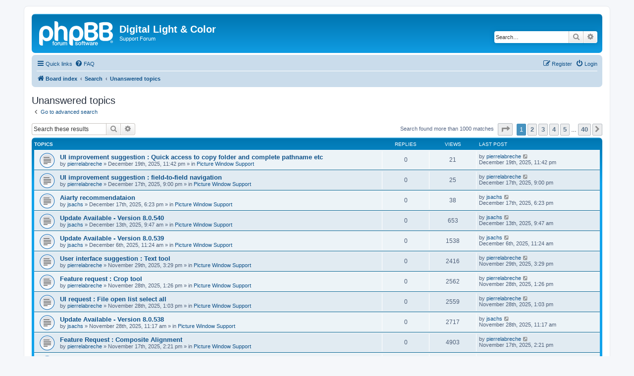

--- FILE ---
content_type: text/html; charset=UTF-8
request_url: https://www.dl-c.com/forums/search.php?search_id=unanswered&sid=51d82f20b89ab53ff37ff919f06586b5
body_size: 7225
content:
<!DOCTYPE html>
<html dir="ltr" lang="en-us">
<head>
<meta charset="utf-8" />
<meta http-equiv="X-UA-Compatible" content="IE=edge">
<meta name="viewport" content="width=device-width, initial-scale=1" />

<title>Digital Light &amp; Color - Unanswered topics</title>



<!--
	phpBB style name: prosilver
	Based on style:   prosilver (this is the default phpBB3 style)
	Original author:  Tom Beddard ( http://www.subBlue.com/ )
	Modified by:
-->

<link href="./assets/css/font-awesome.min.css?assets_version=17" rel="stylesheet">
<link href="./styles/prosilver/theme/stylesheet.css?assets_version=17" rel="stylesheet">
<link href="./styles/prosilver/theme/en_us/stylesheet.css?assets_version=17" rel="stylesheet">




<!--[if lte IE 9]>
	<link href="./styles/prosilver/theme/tweaks.css?assets_version=17" rel="stylesheet">
<![endif]-->





</head>
<body id="phpbb" class="nojs notouch section-search ltr ">


<div id="wrap" class="wrap">
	<a id="top" class="top-anchor" accesskey="t"></a>
	<div id="page-header">
		<div class="headerbar" role="banner">
					<div class="inner">

			<div id="site-description" class="site-description">
		<a id="logo" class="logo" href="./index.php?sid=2ef7d766757406ad3fdee0c7133dbb02" title="Board index">
					<span class="site_logo"></span>
				</a>
				<h1>Digital Light &amp; Color</h1>
				<p>Support Forum</p>
				<p class="skiplink"><a href="#start_here">Skip to content</a></p>
			</div>

									<div id="search-box" class="search-box search-header" role="search">
				<form action="./search.php?sid=2ef7d766757406ad3fdee0c7133dbb02" method="get" id="search">
				<fieldset>
					<input name="keywords" id="keywords" type="search" maxlength="128" title="Search for keywords" class="inputbox search tiny" size="20" value="" placeholder="Search…" />
					<button class="button button-search" type="submit" title="Search">
						<i class="icon fa-search fa-fw" aria-hidden="true"></i><span class="sr-only">Search</span>
					</button>
					<a href="./search.php?sid=2ef7d766757406ad3fdee0c7133dbb02" class="button button-search-end" title="Advanced search">
						<i class="icon fa-cog fa-fw" aria-hidden="true"></i><span class="sr-only">Advanced search</span>
					</a>
					<input type="hidden" name="sid" value="2ef7d766757406ad3fdee0c7133dbb02" />

				</fieldset>
				</form>
			</div>
						
			</div>
					</div>
				<div class="navbar" role="navigation">
	<div class="inner">

	<ul id="nav-main" class="nav-main linklist" role="menubar">

		<li id="quick-links" class="quick-links dropdown-container responsive-menu" data-skip-responsive="true">
			<a href="#" class="dropdown-trigger">
				<i class="icon fa-bars fa-fw" aria-hidden="true"></i><span>Quick links</span>
			</a>
			<div class="dropdown">
				<div class="pointer"><div class="pointer-inner"></div></div>
				<ul class="dropdown-contents" role="menu">
					
											<li class="separator"></li>
																									<li>
								<a href="./search.php?search_id=unanswered&amp;sid=2ef7d766757406ad3fdee0c7133dbb02" role="menuitem">
									<i class="icon fa-file-o fa-fw icon-gray" aria-hidden="true"></i><span>Unanswered topics</span>
								</a>
							</li>
							<li>
								<a href="./search.php?search_id=active_topics&amp;sid=2ef7d766757406ad3fdee0c7133dbb02" role="menuitem">
									<i class="icon fa-file-o fa-fw icon-blue" aria-hidden="true"></i><span>Active topics</span>
								</a>
							</li>
							<li class="separator"></li>
							<li>
								<a href="./search.php?sid=2ef7d766757406ad3fdee0c7133dbb02" role="menuitem">
									<i class="icon fa-search fa-fw" aria-hidden="true"></i><span>Search</span>
								</a>
							</li>
					
										<li class="separator"></li>

									</ul>
			</div>
		</li>

				<li data-skip-responsive="true">
			<a href="/forums/app.php/help/faq?sid=2ef7d766757406ad3fdee0c7133dbb02" rel="help" title="Frequently Asked Questions" role="menuitem">
				<i class="icon fa-question-circle fa-fw" aria-hidden="true"></i><span>FAQ</span>
			</a>
		</li>
						
			<li class="rightside"  data-skip-responsive="true">
			<a href="./ucp.php?mode=login&amp;redirect=search.php%3Fsearch_id%3Dunanswered&amp;sid=2ef7d766757406ad3fdee0c7133dbb02" title="Login" accesskey="x" role="menuitem">
				<i class="icon fa-power-off fa-fw" aria-hidden="true"></i><span>Login</span>
			</a>
		</li>
					<li class="rightside" data-skip-responsive="true">
				<a href="./ucp.php?mode=register&amp;sid=2ef7d766757406ad3fdee0c7133dbb02" role="menuitem">
					<i class="icon fa-pencil-square-o  fa-fw" aria-hidden="true"></i><span>Register</span>
				</a>
			</li>
						</ul>

	<ul id="nav-breadcrumbs" class="nav-breadcrumbs linklist navlinks" role="menubar">
				
		
		<li class="breadcrumbs" itemscope itemtype="https://schema.org/BreadcrumbList">

			
							<span class="crumb" itemtype="https://schema.org/ListItem" itemprop="itemListElement" itemscope><a itemprop="item" href="./index.php?sid=2ef7d766757406ad3fdee0c7133dbb02" accesskey="h" data-navbar-reference="index"><i class="icon fa-home fa-fw"></i><span itemprop="name">Board index</span></a><meta itemprop="position" content="1" /></span>

											
								<span class="crumb" itemtype="https://schema.org/ListItem" itemprop="itemListElement" itemscope><a itemprop="item" href="./search.php?sid=2ef7d766757406ad3fdee0c7133dbb02"><span itemprop="name">Search</span></a><meta itemprop="position" content="2" /></span>
															
								<span class="crumb" itemtype="https://schema.org/ListItem" itemprop="itemListElement" itemscope><a itemprop="item" href="./search.php?search_id=unanswered&amp;sid=2ef7d766757406ad3fdee0c7133dbb02"><span itemprop="name">Unanswered topics</span></a><meta itemprop="position" content="3" /></span>
							
					</li>

		
					<li class="rightside responsive-search">
				<a href="./search.php?sid=2ef7d766757406ad3fdee0c7133dbb02" title="View the advanced search options" role="menuitem">
					<i class="icon fa-search fa-fw" aria-hidden="true"></i><span class="sr-only">Search</span>
				</a>
			</li>
			</ul>

	</div>
</div>
	</div>

	
	<a id="start_here" class="anchor"></a>
	<div id="page-body" class="page-body" role="main">
		
		

<h2 class="searchresults-title">Unanswered topics</h2>

	<p class="advanced-search-link">
		<a class="arrow-left" href="./search.php?sid=2ef7d766757406ad3fdee0c7133dbb02" title="Advanced search">
			<i class="icon fa-angle-left fa-fw icon-black" aria-hidden="true"></i><span>Go to advanced search</span>
		</a>
	</p>


	<div class="action-bar bar-top">

			<div class="search-box" role="search">
			<form method="post" action="./search.php?st=0&amp;sk=t&amp;sd=d&amp;sr=topics&amp;sid=2ef7d766757406ad3fdee0c7133dbb02&amp;search_id=unanswered">
			<fieldset>
				<input class="inputbox search tiny" type="search" name="add_keywords" id="add_keywords" value="" placeholder="Search these results" />
				<button class="button button-search" type="submit" title="Search">
					<i class="icon fa-search fa-fw" aria-hidden="true"></i><span class="sr-only">Search</span>
				</button>
				<a href="./search.php?sid=2ef7d766757406ad3fdee0c7133dbb02" class="button button-search-end" title="Advanced search">
					<i class="icon fa-cog fa-fw" aria-hidden="true"></i><span class="sr-only">Advanced search</span>
				</a>
			</fieldset>
			</form>
		</div>
	
		
		<div class="pagination">
						Search found more than 1000 matches
							<ul>
	<li class="dropdown-container dropdown-button-control dropdown-page-jump page-jump">
		<a class="button button-icon-only dropdown-trigger" href="#" title="Click to jump to page…" role="button"><i class="icon fa-level-down fa-rotate-270" aria-hidden="true"></i><span class="sr-only">Page <strong>1</strong> of <strong>40</strong></span></a>
		<div class="dropdown">
			<div class="pointer"><div class="pointer-inner"></div></div>
			<ul class="dropdown-contents">
				<li>Jump to page:</li>
				<li class="page-jump-form">
					<input type="number" name="page-number" min="1" max="999999" title="Enter the page number you wish to go to" class="inputbox tiny" data-per-page="25" data-base-url=".&#x2F;search.php&#x3F;st&#x3D;0&amp;amp&#x3B;sk&#x3D;t&amp;amp&#x3B;sd&#x3D;d&amp;amp&#x3B;sr&#x3D;topics&amp;amp&#x3B;sid&#x3D;2ef7d766757406ad3fdee0c7133dbb02&amp;amp&#x3B;search_id&#x3D;unanswered" data-start-name="start" />
					<input class="button2" value="Go" type="button" />
				</li>
			</ul>
		</div>
	</li>
		<li class="active"><span>1</span></li>
				<li><a class="button" href="./search.php?st=0&amp;sk=t&amp;sd=d&amp;sr=topics&amp;sid=2ef7d766757406ad3fdee0c7133dbb02&amp;search_id=unanswered&amp;start=25" role="button">2</a></li>
				<li><a class="button" href="./search.php?st=0&amp;sk=t&amp;sd=d&amp;sr=topics&amp;sid=2ef7d766757406ad3fdee0c7133dbb02&amp;search_id=unanswered&amp;start=50" role="button">3</a></li>
				<li><a class="button" href="./search.php?st=0&amp;sk=t&amp;sd=d&amp;sr=topics&amp;sid=2ef7d766757406ad3fdee0c7133dbb02&amp;search_id=unanswered&amp;start=75" role="button">4</a></li>
				<li><a class="button" href="./search.php?st=0&amp;sk=t&amp;sd=d&amp;sr=topics&amp;sid=2ef7d766757406ad3fdee0c7133dbb02&amp;search_id=unanswered&amp;start=100" role="button">5</a></li>
			<li class="ellipsis" role="separator"><span>…</span></li>
				<li><a class="button" href="./search.php?st=0&amp;sk=t&amp;sd=d&amp;sr=topics&amp;sid=2ef7d766757406ad3fdee0c7133dbb02&amp;search_id=unanswered&amp;start=975" role="button">40</a></li>
				<li class="arrow next"><a class="button button-icon-only" href="./search.php?st=0&amp;sk=t&amp;sd=d&amp;sr=topics&amp;sid=2ef7d766757406ad3fdee0c7133dbb02&amp;search_id=unanswered&amp;start=25" rel="next" role="button"><i class="icon fa-chevron-right fa-fw" aria-hidden="true"></i><span class="sr-only">Next</span></a></li>
	</ul>
					</div>
	</div>


		<div class="forumbg">

		<div class="inner">
		<ul class="topiclist">
			<li class="header">
				<dl class="row-item">
					<dt><div class="list-inner">Topics</div></dt>
					<dd class="posts">Replies</dd>
					<dd class="views">Views</dd>
					<dd class="lastpost"><span>Last post</span></dd>
									</dl>
			</li>
		</ul>
		<ul class="topiclist topics">

								<li class="row bg1">
				<dl class="row-item topic_read">
					<dt title="There are no new unread posts for this topic.">
												<div class="list-inner">
																					<a href="./viewtopic.php?t=4257&amp;sid=2ef7d766757406ad3fdee0c7133dbb02" class="topictitle">UI improvement suggestion : Quick access to copy folder and complete pathname etc</a>
																												<br />
							
															<div class="responsive-show" style="display: none;">
									Last post by <a href="./memberlist.php?mode=viewprofile&amp;u=30758&amp;sid=2ef7d766757406ad3fdee0c7133dbb02" class="username">pierrelabreche</a> &laquo; <a href="./viewtopic.php?p=15404&amp;sid=2ef7d766757406ad3fdee0c7133dbb02#p15404" title="Go to last post"><time datetime="2025-12-20T03:42:01+00:00">December 19th, 2025, 11:42 pm</time></a>
									<br />Posted in <a href="./viewforum.php?f=4&amp;sid=2ef7d766757406ad3fdee0c7133dbb02">Picture Window Support</a>
								</div>
														
							<div class="responsive-hide left-box">
																																by <a href="./memberlist.php?mode=viewprofile&amp;u=30758&amp;sid=2ef7d766757406ad3fdee0c7133dbb02" class="username">pierrelabreche</a> &raquo; <time datetime="2025-12-20T03:42:01+00:00">December 19th, 2025, 11:42 pm</time> &raquo; in <a href="./viewforum.php?f=4&amp;sid=2ef7d766757406ad3fdee0c7133dbb02">Picture Window Support</a>
															</div>

							
													</div>
					</dt>
					<dd class="posts">0 <dfn>Replies</dfn></dd>
					<dd class="views">21 <dfn>Views</dfn></dd>
					<dd class="lastpost">
						<span><dfn>Last post </dfn>by <a href="./memberlist.php?mode=viewprofile&amp;u=30758&amp;sid=2ef7d766757406ad3fdee0c7133dbb02" class="username">pierrelabreche</a>															<a href="./viewtopic.php?p=15404&amp;sid=2ef7d766757406ad3fdee0c7133dbb02#p15404" title="Go to last post">
									<i class="icon fa-external-link-square fa-fw icon-lightgray icon-md" aria-hidden="true"></i><span class="sr-only"></span>
								</a>
														<br /><time datetime="2025-12-20T03:42:01+00:00">December 19th, 2025, 11:42 pm</time>
						</span>
					</dd>
									</dl>
			</li>
											<li class="row bg2">
				<dl class="row-item topic_read">
					<dt title="There are no new unread posts for this topic.">
												<div class="list-inner">
																					<a href="./viewtopic.php?t=4255&amp;sid=2ef7d766757406ad3fdee0c7133dbb02" class="topictitle">UI improvement suggestion : field-to-field navigation</a>
																												<br />
							
															<div class="responsive-show" style="display: none;">
									Last post by <a href="./memberlist.php?mode=viewprofile&amp;u=30758&amp;sid=2ef7d766757406ad3fdee0c7133dbb02" class="username">pierrelabreche</a> &laquo; <a href="./viewtopic.php?p=15399&amp;sid=2ef7d766757406ad3fdee0c7133dbb02#p15399" title="Go to last post"><time datetime="2025-12-18T01:00:08+00:00">December 17th, 2025, 9:00 pm</time></a>
									<br />Posted in <a href="./viewforum.php?f=4&amp;sid=2ef7d766757406ad3fdee0c7133dbb02">Picture Window Support</a>
								</div>
														
							<div class="responsive-hide left-box">
																																by <a href="./memberlist.php?mode=viewprofile&amp;u=30758&amp;sid=2ef7d766757406ad3fdee0c7133dbb02" class="username">pierrelabreche</a> &raquo; <time datetime="2025-12-18T01:00:08+00:00">December 17th, 2025, 9:00 pm</time> &raquo; in <a href="./viewforum.php?f=4&amp;sid=2ef7d766757406ad3fdee0c7133dbb02">Picture Window Support</a>
															</div>

							
													</div>
					</dt>
					<dd class="posts">0 <dfn>Replies</dfn></dd>
					<dd class="views">25 <dfn>Views</dfn></dd>
					<dd class="lastpost">
						<span><dfn>Last post </dfn>by <a href="./memberlist.php?mode=viewprofile&amp;u=30758&amp;sid=2ef7d766757406ad3fdee0c7133dbb02" class="username">pierrelabreche</a>															<a href="./viewtopic.php?p=15399&amp;sid=2ef7d766757406ad3fdee0c7133dbb02#p15399" title="Go to last post">
									<i class="icon fa-external-link-square fa-fw icon-lightgray icon-md" aria-hidden="true"></i><span class="sr-only"></span>
								</a>
														<br /><time datetime="2025-12-18T01:00:08+00:00">December 17th, 2025, 9:00 pm</time>
						</span>
					</dd>
									</dl>
			</li>
											<li class="row bg1">
				<dl class="row-item topic_read">
					<dt title="There are no new unread posts for this topic.">
												<div class="list-inner">
																					<a href="./viewtopic.php?t=4254&amp;sid=2ef7d766757406ad3fdee0c7133dbb02" class="topictitle">Aiarty recommendataion</a>
																												<br />
							
															<div class="responsive-show" style="display: none;">
									Last post by <a href="./memberlist.php?mode=viewprofile&amp;u=53&amp;sid=2ef7d766757406ad3fdee0c7133dbb02" class="username">jsachs</a> &laquo; <a href="./viewtopic.php?p=15398&amp;sid=2ef7d766757406ad3fdee0c7133dbb02#p15398" title="Go to last post"><time datetime="2025-12-17T22:23:17+00:00">December 17th, 2025, 6:23 pm</time></a>
									<br />Posted in <a href="./viewforum.php?f=4&amp;sid=2ef7d766757406ad3fdee0c7133dbb02">Picture Window Support</a>
								</div>
														
							<div class="responsive-hide left-box">
																																by <a href="./memberlist.php?mode=viewprofile&amp;u=53&amp;sid=2ef7d766757406ad3fdee0c7133dbb02" class="username">jsachs</a> &raquo; <time datetime="2025-12-17T22:23:17+00:00">December 17th, 2025, 6:23 pm</time> &raquo; in <a href="./viewforum.php?f=4&amp;sid=2ef7d766757406ad3fdee0c7133dbb02">Picture Window Support</a>
															</div>

							
													</div>
					</dt>
					<dd class="posts">0 <dfn>Replies</dfn></dd>
					<dd class="views">38 <dfn>Views</dfn></dd>
					<dd class="lastpost">
						<span><dfn>Last post </dfn>by <a href="./memberlist.php?mode=viewprofile&amp;u=53&amp;sid=2ef7d766757406ad3fdee0c7133dbb02" class="username">jsachs</a>															<a href="./viewtopic.php?p=15398&amp;sid=2ef7d766757406ad3fdee0c7133dbb02#p15398" title="Go to last post">
									<i class="icon fa-external-link-square fa-fw icon-lightgray icon-md" aria-hidden="true"></i><span class="sr-only"></span>
								</a>
														<br /><time datetime="2025-12-17T22:23:17+00:00">December 17th, 2025, 6:23 pm</time>
						</span>
					</dd>
									</dl>
			</li>
											<li class="row bg2">
				<dl class="row-item topic_read">
					<dt title="There are no new unread posts for this topic.">
												<div class="list-inner">
																					<a href="./viewtopic.php?t=4253&amp;sid=2ef7d766757406ad3fdee0c7133dbb02" class="topictitle">Update Available - Version 8.0.540</a>
																												<br />
							
															<div class="responsive-show" style="display: none;">
									Last post by <a href="./memberlist.php?mode=viewprofile&amp;u=53&amp;sid=2ef7d766757406ad3fdee0c7133dbb02" class="username">jsachs</a> &laquo; <a href="./viewtopic.php?p=15396&amp;sid=2ef7d766757406ad3fdee0c7133dbb02#p15396" title="Go to last post"><time datetime="2025-12-13T13:47:00+00:00">December 13th, 2025, 9:47 am</time></a>
									<br />Posted in <a href="./viewforum.php?f=4&amp;sid=2ef7d766757406ad3fdee0c7133dbb02">Picture Window Support</a>
								</div>
														
							<div class="responsive-hide left-box">
																																by <a href="./memberlist.php?mode=viewprofile&amp;u=53&amp;sid=2ef7d766757406ad3fdee0c7133dbb02" class="username">jsachs</a> &raquo; <time datetime="2025-12-13T13:47:00+00:00">December 13th, 2025, 9:47 am</time> &raquo; in <a href="./viewforum.php?f=4&amp;sid=2ef7d766757406ad3fdee0c7133dbb02">Picture Window Support</a>
															</div>

							
													</div>
					</dt>
					<dd class="posts">0 <dfn>Replies</dfn></dd>
					<dd class="views">653 <dfn>Views</dfn></dd>
					<dd class="lastpost">
						<span><dfn>Last post </dfn>by <a href="./memberlist.php?mode=viewprofile&amp;u=53&amp;sid=2ef7d766757406ad3fdee0c7133dbb02" class="username">jsachs</a>															<a href="./viewtopic.php?p=15396&amp;sid=2ef7d766757406ad3fdee0c7133dbb02#p15396" title="Go to last post">
									<i class="icon fa-external-link-square fa-fw icon-lightgray icon-md" aria-hidden="true"></i><span class="sr-only"></span>
								</a>
														<br /><time datetime="2025-12-13T13:47:00+00:00">December 13th, 2025, 9:47 am</time>
						</span>
					</dd>
									</dl>
			</li>
											<li class="row bg1">
				<dl class="row-item topic_read">
					<dt title="There are no new unread posts for this topic.">
												<div class="list-inner">
																					<a href="./viewtopic.php?t=4251&amp;sid=2ef7d766757406ad3fdee0c7133dbb02" class="topictitle">Update Available - Version 8.0.539</a>
																												<br />
							
															<div class="responsive-show" style="display: none;">
									Last post by <a href="./memberlist.php?mode=viewprofile&amp;u=53&amp;sid=2ef7d766757406ad3fdee0c7133dbb02" class="username">jsachs</a> &laquo; <a href="./viewtopic.php?p=15392&amp;sid=2ef7d766757406ad3fdee0c7133dbb02#p15392" title="Go to last post"><time datetime="2025-12-06T15:24:57+00:00">December 6th, 2025, 11:24 am</time></a>
									<br />Posted in <a href="./viewforum.php?f=4&amp;sid=2ef7d766757406ad3fdee0c7133dbb02">Picture Window Support</a>
								</div>
														
							<div class="responsive-hide left-box">
																																by <a href="./memberlist.php?mode=viewprofile&amp;u=53&amp;sid=2ef7d766757406ad3fdee0c7133dbb02" class="username">jsachs</a> &raquo; <time datetime="2025-12-06T15:24:57+00:00">December 6th, 2025, 11:24 am</time> &raquo; in <a href="./viewforum.php?f=4&amp;sid=2ef7d766757406ad3fdee0c7133dbb02">Picture Window Support</a>
															</div>

							
													</div>
					</dt>
					<dd class="posts">0 <dfn>Replies</dfn></dd>
					<dd class="views">1538 <dfn>Views</dfn></dd>
					<dd class="lastpost">
						<span><dfn>Last post </dfn>by <a href="./memberlist.php?mode=viewprofile&amp;u=53&amp;sid=2ef7d766757406ad3fdee0c7133dbb02" class="username">jsachs</a>															<a href="./viewtopic.php?p=15392&amp;sid=2ef7d766757406ad3fdee0c7133dbb02#p15392" title="Go to last post">
									<i class="icon fa-external-link-square fa-fw icon-lightgray icon-md" aria-hidden="true"></i><span class="sr-only"></span>
								</a>
														<br /><time datetime="2025-12-06T15:24:57+00:00">December 6th, 2025, 11:24 am</time>
						</span>
					</dd>
									</dl>
			</li>
											<li class="row bg2">
				<dl class="row-item topic_read">
					<dt title="There are no new unread posts for this topic.">
												<div class="list-inner">
																					<a href="./viewtopic.php?t=4249&amp;sid=2ef7d766757406ad3fdee0c7133dbb02" class="topictitle">User interface suggestion : Text tool</a>
																												<br />
							
															<div class="responsive-show" style="display: none;">
									Last post by <a href="./memberlist.php?mode=viewprofile&amp;u=30758&amp;sid=2ef7d766757406ad3fdee0c7133dbb02" class="username">pierrelabreche</a> &laquo; <a href="./viewtopic.php?p=15386&amp;sid=2ef7d766757406ad3fdee0c7133dbb02#p15386" title="Go to last post"><time datetime="2025-11-29T19:29:50+00:00">November 29th, 2025, 3:29 pm</time></a>
									<br />Posted in <a href="./viewforum.php?f=4&amp;sid=2ef7d766757406ad3fdee0c7133dbb02">Picture Window Support</a>
								</div>
														
							<div class="responsive-hide left-box">
																																by <a href="./memberlist.php?mode=viewprofile&amp;u=30758&amp;sid=2ef7d766757406ad3fdee0c7133dbb02" class="username">pierrelabreche</a> &raquo; <time datetime="2025-11-29T19:29:50+00:00">November 29th, 2025, 3:29 pm</time> &raquo; in <a href="./viewforum.php?f=4&amp;sid=2ef7d766757406ad3fdee0c7133dbb02">Picture Window Support</a>
															</div>

							
													</div>
					</dt>
					<dd class="posts">0 <dfn>Replies</dfn></dd>
					<dd class="views">2416 <dfn>Views</dfn></dd>
					<dd class="lastpost">
						<span><dfn>Last post </dfn>by <a href="./memberlist.php?mode=viewprofile&amp;u=30758&amp;sid=2ef7d766757406ad3fdee0c7133dbb02" class="username">pierrelabreche</a>															<a href="./viewtopic.php?p=15386&amp;sid=2ef7d766757406ad3fdee0c7133dbb02#p15386" title="Go to last post">
									<i class="icon fa-external-link-square fa-fw icon-lightgray icon-md" aria-hidden="true"></i><span class="sr-only"></span>
								</a>
														<br /><time datetime="2025-11-29T19:29:50+00:00">November 29th, 2025, 3:29 pm</time>
						</span>
					</dd>
									</dl>
			</li>
											<li class="row bg1">
				<dl class="row-item topic_read">
					<dt title="There are no new unread posts for this topic.">
												<div class="list-inner">
																					<a href="./viewtopic.php?t=4246&amp;sid=2ef7d766757406ad3fdee0c7133dbb02" class="topictitle">Feature request : Crop tool</a>
																												<br />
							
															<div class="responsive-show" style="display: none;">
									Last post by <a href="./memberlist.php?mode=viewprofile&amp;u=30758&amp;sid=2ef7d766757406ad3fdee0c7133dbb02" class="username">pierrelabreche</a> &laquo; <a href="./viewtopic.php?p=15380&amp;sid=2ef7d766757406ad3fdee0c7133dbb02#p15380" title="Go to last post"><time datetime="2025-11-28T17:26:43+00:00">November 28th, 2025, 1:26 pm</time></a>
									<br />Posted in <a href="./viewforum.php?f=4&amp;sid=2ef7d766757406ad3fdee0c7133dbb02">Picture Window Support</a>
								</div>
														
							<div class="responsive-hide left-box">
																																by <a href="./memberlist.php?mode=viewprofile&amp;u=30758&amp;sid=2ef7d766757406ad3fdee0c7133dbb02" class="username">pierrelabreche</a> &raquo; <time datetime="2025-11-28T17:26:43+00:00">November 28th, 2025, 1:26 pm</time> &raquo; in <a href="./viewforum.php?f=4&amp;sid=2ef7d766757406ad3fdee0c7133dbb02">Picture Window Support</a>
															</div>

							
													</div>
					</dt>
					<dd class="posts">0 <dfn>Replies</dfn></dd>
					<dd class="views">2562 <dfn>Views</dfn></dd>
					<dd class="lastpost">
						<span><dfn>Last post </dfn>by <a href="./memberlist.php?mode=viewprofile&amp;u=30758&amp;sid=2ef7d766757406ad3fdee0c7133dbb02" class="username">pierrelabreche</a>															<a href="./viewtopic.php?p=15380&amp;sid=2ef7d766757406ad3fdee0c7133dbb02#p15380" title="Go to last post">
									<i class="icon fa-external-link-square fa-fw icon-lightgray icon-md" aria-hidden="true"></i><span class="sr-only"></span>
								</a>
														<br /><time datetime="2025-11-28T17:26:43+00:00">November 28th, 2025, 1:26 pm</time>
						</span>
					</dd>
									</dl>
			</li>
											<li class="row bg2">
				<dl class="row-item topic_read">
					<dt title="There are no new unread posts for this topic.">
												<div class="list-inner">
																					<a href="./viewtopic.php?t=4245&amp;sid=2ef7d766757406ad3fdee0c7133dbb02" class="topictitle">UI request : File open list select all</a>
																												<br />
							
															<div class="responsive-show" style="display: none;">
									Last post by <a href="./memberlist.php?mode=viewprofile&amp;u=30758&amp;sid=2ef7d766757406ad3fdee0c7133dbb02" class="username">pierrelabreche</a> &laquo; <a href="./viewtopic.php?p=15379&amp;sid=2ef7d766757406ad3fdee0c7133dbb02#p15379" title="Go to last post"><time datetime="2025-11-28T17:03:21+00:00">November 28th, 2025, 1:03 pm</time></a>
									<br />Posted in <a href="./viewforum.php?f=4&amp;sid=2ef7d766757406ad3fdee0c7133dbb02">Picture Window Support</a>
								</div>
														
							<div class="responsive-hide left-box">
																																by <a href="./memberlist.php?mode=viewprofile&amp;u=30758&amp;sid=2ef7d766757406ad3fdee0c7133dbb02" class="username">pierrelabreche</a> &raquo; <time datetime="2025-11-28T17:03:21+00:00">November 28th, 2025, 1:03 pm</time> &raquo; in <a href="./viewforum.php?f=4&amp;sid=2ef7d766757406ad3fdee0c7133dbb02">Picture Window Support</a>
															</div>

							
													</div>
					</dt>
					<dd class="posts">0 <dfn>Replies</dfn></dd>
					<dd class="views">2559 <dfn>Views</dfn></dd>
					<dd class="lastpost">
						<span><dfn>Last post </dfn>by <a href="./memberlist.php?mode=viewprofile&amp;u=30758&amp;sid=2ef7d766757406ad3fdee0c7133dbb02" class="username">pierrelabreche</a>															<a href="./viewtopic.php?p=15379&amp;sid=2ef7d766757406ad3fdee0c7133dbb02#p15379" title="Go to last post">
									<i class="icon fa-external-link-square fa-fw icon-lightgray icon-md" aria-hidden="true"></i><span class="sr-only"></span>
								</a>
														<br /><time datetime="2025-11-28T17:03:21+00:00">November 28th, 2025, 1:03 pm</time>
						</span>
					</dd>
									</dl>
			</li>
											<li class="row bg1">
				<dl class="row-item topic_read">
					<dt title="There are no new unread posts for this topic.">
												<div class="list-inner">
																					<a href="./viewtopic.php?t=4244&amp;sid=2ef7d766757406ad3fdee0c7133dbb02" class="topictitle">Update Available - Version 8.0.538</a>
																												<br />
							
															<div class="responsive-show" style="display: none;">
									Last post by <a href="./memberlist.php?mode=viewprofile&amp;u=53&amp;sid=2ef7d766757406ad3fdee0c7133dbb02" class="username">jsachs</a> &laquo; <a href="./viewtopic.php?p=15378&amp;sid=2ef7d766757406ad3fdee0c7133dbb02#p15378" title="Go to last post"><time datetime="2025-11-28T15:17:24+00:00">November 28th, 2025, 11:17 am</time></a>
									<br />Posted in <a href="./viewforum.php?f=4&amp;sid=2ef7d766757406ad3fdee0c7133dbb02">Picture Window Support</a>
								</div>
														
							<div class="responsive-hide left-box">
																																by <a href="./memberlist.php?mode=viewprofile&amp;u=53&amp;sid=2ef7d766757406ad3fdee0c7133dbb02" class="username">jsachs</a> &raquo; <time datetime="2025-11-28T15:17:24+00:00">November 28th, 2025, 11:17 am</time> &raquo; in <a href="./viewforum.php?f=4&amp;sid=2ef7d766757406ad3fdee0c7133dbb02">Picture Window Support</a>
															</div>

							
													</div>
					</dt>
					<dd class="posts">0 <dfn>Replies</dfn></dd>
					<dd class="views">2717 <dfn>Views</dfn></dd>
					<dd class="lastpost">
						<span><dfn>Last post </dfn>by <a href="./memberlist.php?mode=viewprofile&amp;u=53&amp;sid=2ef7d766757406ad3fdee0c7133dbb02" class="username">jsachs</a>															<a href="./viewtopic.php?p=15378&amp;sid=2ef7d766757406ad3fdee0c7133dbb02#p15378" title="Go to last post">
									<i class="icon fa-external-link-square fa-fw icon-lightgray icon-md" aria-hidden="true"></i><span class="sr-only"></span>
								</a>
														<br /><time datetime="2025-11-28T15:17:24+00:00">November 28th, 2025, 11:17 am</time>
						</span>
					</dd>
									</dl>
			</li>
											<li class="row bg2">
				<dl class="row-item topic_read">
					<dt title="There are no new unread posts for this topic.">
												<div class="list-inner">
																					<a href="./viewtopic.php?t=4239&amp;sid=2ef7d766757406ad3fdee0c7133dbb02" class="topictitle">Feature Request : Composite Alignment</a>
																												<br />
							
															<div class="responsive-show" style="display: none;">
									Last post by <a href="./memberlist.php?mode=viewprofile&amp;u=30758&amp;sid=2ef7d766757406ad3fdee0c7133dbb02" class="username">pierrelabreche</a> &laquo; <a href="./viewtopic.php?p=15365&amp;sid=2ef7d766757406ad3fdee0c7133dbb02#p15365" title="Go to last post"><time datetime="2025-11-17T18:21:02+00:00">November 17th, 2025, 2:21 pm</time></a>
									<br />Posted in <a href="./viewforum.php?f=4&amp;sid=2ef7d766757406ad3fdee0c7133dbb02">Picture Window Support</a>
								</div>
														
							<div class="responsive-hide left-box">
																																by <a href="./memberlist.php?mode=viewprofile&amp;u=30758&amp;sid=2ef7d766757406ad3fdee0c7133dbb02" class="username">pierrelabreche</a> &raquo; <time datetime="2025-11-17T18:21:02+00:00">November 17th, 2025, 2:21 pm</time> &raquo; in <a href="./viewforum.php?f=4&amp;sid=2ef7d766757406ad3fdee0c7133dbb02">Picture Window Support</a>
															</div>

							
													</div>
					</dt>
					<dd class="posts">0 <dfn>Replies</dfn></dd>
					<dd class="views">4903 <dfn>Views</dfn></dd>
					<dd class="lastpost">
						<span><dfn>Last post </dfn>by <a href="./memberlist.php?mode=viewprofile&amp;u=30758&amp;sid=2ef7d766757406ad3fdee0c7133dbb02" class="username">pierrelabreche</a>															<a href="./viewtopic.php?p=15365&amp;sid=2ef7d766757406ad3fdee0c7133dbb02#p15365" title="Go to last post">
									<i class="icon fa-external-link-square fa-fw icon-lightgray icon-md" aria-hidden="true"></i><span class="sr-only"></span>
								</a>
														<br /><time datetime="2025-11-17T18:21:02+00:00">November 17th, 2025, 2:21 pm</time>
						</span>
					</dd>
									</dl>
			</li>
											<li class="row bg1">
				<dl class="row-item topic_read">
					<dt title="There are no new unread posts for this topic.">
												<div class="list-inner">
																					<a href="./viewtopic.php?t=4238&amp;sid=2ef7d766757406ad3fdee0c7133dbb02" class="topictitle">feature request : Composite rotation angle reset</a>
																												<br />
							
															<div class="responsive-show" style="display: none;">
									Last post by <a href="./memberlist.php?mode=viewprofile&amp;u=30758&amp;sid=2ef7d766757406ad3fdee0c7133dbb02" class="username">pierrelabreche</a> &laquo; <a href="./viewtopic.php?p=15364&amp;sid=2ef7d766757406ad3fdee0c7133dbb02#p15364" title="Go to last post"><time datetime="2025-11-17T18:19:49+00:00">November 17th, 2025, 2:19 pm</time></a>
									<br />Posted in <a href="./viewforum.php?f=4&amp;sid=2ef7d766757406ad3fdee0c7133dbb02">Picture Window Support</a>
								</div>
														
							<div class="responsive-hide left-box">
																																by <a href="./memberlist.php?mode=viewprofile&amp;u=30758&amp;sid=2ef7d766757406ad3fdee0c7133dbb02" class="username">pierrelabreche</a> &raquo; <time datetime="2025-11-17T18:19:49+00:00">November 17th, 2025, 2:19 pm</time> &raquo; in <a href="./viewforum.php?f=4&amp;sid=2ef7d766757406ad3fdee0c7133dbb02">Picture Window Support</a>
															</div>

							
													</div>
					</dt>
					<dd class="posts">0 <dfn>Replies</dfn></dd>
					<dd class="views">4819 <dfn>Views</dfn></dd>
					<dd class="lastpost">
						<span><dfn>Last post </dfn>by <a href="./memberlist.php?mode=viewprofile&amp;u=30758&amp;sid=2ef7d766757406ad3fdee0c7133dbb02" class="username">pierrelabreche</a>															<a href="./viewtopic.php?p=15364&amp;sid=2ef7d766757406ad3fdee0c7133dbb02#p15364" title="Go to last post">
									<i class="icon fa-external-link-square fa-fw icon-lightgray icon-md" aria-hidden="true"></i><span class="sr-only"></span>
								</a>
														<br /><time datetime="2025-11-17T18:19:49+00:00">November 17th, 2025, 2:19 pm</time>
						</span>
					</dd>
									</dl>
			</li>
											<li class="row bg2">
				<dl class="row-item topic_read">
					<dt title="There are no new unread posts for this topic.">
												<div class="list-inner">
																					<a href="./viewtopic.php?t=4237&amp;sid=2ef7d766757406ad3fdee0c7133dbb02" class="topictitle">feature request : File open</a>
																												<br />
							
															<div class="responsive-show" style="display: none;">
									Last post by <a href="./memberlist.php?mode=viewprofile&amp;u=30758&amp;sid=2ef7d766757406ad3fdee0c7133dbb02" class="username">pierrelabreche</a> &laquo; <a href="./viewtopic.php?p=15362&amp;sid=2ef7d766757406ad3fdee0c7133dbb02#p15362" title="Go to last post"><time datetime="2025-11-16T15:41:55+00:00">November 16th, 2025, 11:41 am</time></a>
									<br />Posted in <a href="./viewforum.php?f=4&amp;sid=2ef7d766757406ad3fdee0c7133dbb02">Picture Window Support</a>
								</div>
														
							<div class="responsive-hide left-box">
																																by <a href="./memberlist.php?mode=viewprofile&amp;u=30758&amp;sid=2ef7d766757406ad3fdee0c7133dbb02" class="username">pierrelabreche</a> &raquo; <time datetime="2025-11-16T15:41:55+00:00">November 16th, 2025, 11:41 am</time> &raquo; in <a href="./viewforum.php?f=4&amp;sid=2ef7d766757406ad3fdee0c7133dbb02">Picture Window Support</a>
															</div>

							
													</div>
					</dt>
					<dd class="posts">0 <dfn>Replies</dfn></dd>
					<dd class="views">5282 <dfn>Views</dfn></dd>
					<dd class="lastpost">
						<span><dfn>Last post </dfn>by <a href="./memberlist.php?mode=viewprofile&amp;u=30758&amp;sid=2ef7d766757406ad3fdee0c7133dbb02" class="username">pierrelabreche</a>															<a href="./viewtopic.php?p=15362&amp;sid=2ef7d766757406ad3fdee0c7133dbb02#p15362" title="Go to last post">
									<i class="icon fa-external-link-square fa-fw icon-lightgray icon-md" aria-hidden="true"></i><span class="sr-only"></span>
								</a>
														<br /><time datetime="2025-11-16T15:41:55+00:00">November 16th, 2025, 11:41 am</time>
						</span>
					</dd>
									</dl>
			</li>
											<li class="row bg1">
				<dl class="row-item topic_read">
					<dt title="There are no new unread posts for this topic.">
												<div class="list-inner">
																					<a href="./viewtopic.php?t=4230&amp;sid=2ef7d766757406ad3fdee0c7133dbb02" class="topictitle">Update Available - Version 8.0.535</a>
																												<br />
							
															<div class="responsive-show" style="display: none;">
									Last post by <a href="./memberlist.php?mode=viewprofile&amp;u=53&amp;sid=2ef7d766757406ad3fdee0c7133dbb02" class="username">jsachs</a> &laquo; <a href="./viewtopic.php?p=15341&amp;sid=2ef7d766757406ad3fdee0c7133dbb02#p15341" title="Go to last post"><time datetime="2025-10-29T12:15:28+00:00">October 29th, 2025, 8:15 am</time></a>
									<br />Posted in <a href="./viewforum.php?f=4&amp;sid=2ef7d766757406ad3fdee0c7133dbb02">Picture Window Support</a>
								</div>
														
							<div class="responsive-hide left-box">
																																by <a href="./memberlist.php?mode=viewprofile&amp;u=53&amp;sid=2ef7d766757406ad3fdee0c7133dbb02" class="username">jsachs</a> &raquo; <time datetime="2025-10-29T12:15:28+00:00">October 29th, 2025, 8:15 am</time> &raquo; in <a href="./viewforum.php?f=4&amp;sid=2ef7d766757406ad3fdee0c7133dbb02">Picture Window Support</a>
															</div>

							
													</div>
					</dt>
					<dd class="posts">0 <dfn>Replies</dfn></dd>
					<dd class="views">9715 <dfn>Views</dfn></dd>
					<dd class="lastpost">
						<span><dfn>Last post </dfn>by <a href="./memberlist.php?mode=viewprofile&amp;u=53&amp;sid=2ef7d766757406ad3fdee0c7133dbb02" class="username">jsachs</a>															<a href="./viewtopic.php?p=15341&amp;sid=2ef7d766757406ad3fdee0c7133dbb02#p15341" title="Go to last post">
									<i class="icon fa-external-link-square fa-fw icon-lightgray icon-md" aria-hidden="true"></i><span class="sr-only"></span>
								</a>
														<br /><time datetime="2025-10-29T12:15:28+00:00">October 29th, 2025, 8:15 am</time>
						</span>
					</dd>
									</dl>
			</li>
											<li class="row bg2">
				<dl class="row-item topic_read">
					<dt title="There are no new unread posts for this topic.">
												<div class="list-inner">
																					<a href="./viewtopic.php?t=4225&amp;sid=2ef7d766757406ad3fdee0c7133dbb02" class="topictitle">Update Available - Version 8.0.534</a>
																												<br />
							
															<div class="responsive-show" style="display: none;">
									Last post by <a href="./memberlist.php?mode=viewprofile&amp;u=53&amp;sid=2ef7d766757406ad3fdee0c7133dbb02" class="username">jsachs</a> &laquo; <a href="./viewtopic.php?p=15330&amp;sid=2ef7d766757406ad3fdee0c7133dbb02#p15330" title="Go to last post"><time datetime="2025-10-20T10:42:28+00:00">October 20th, 2025, 6:42 am</time></a>
									<br />Posted in <a href="./viewforum.php?f=4&amp;sid=2ef7d766757406ad3fdee0c7133dbb02">Picture Window Support</a>
								</div>
														
							<div class="responsive-hide left-box">
																																by <a href="./memberlist.php?mode=viewprofile&amp;u=53&amp;sid=2ef7d766757406ad3fdee0c7133dbb02" class="username">jsachs</a> &raquo; <time datetime="2025-10-20T10:42:28+00:00">October 20th, 2025, 6:42 am</time> &raquo; in <a href="./viewforum.php?f=4&amp;sid=2ef7d766757406ad3fdee0c7133dbb02">Picture Window Support</a>
															</div>

							
													</div>
					</dt>
					<dd class="posts">0 <dfn>Replies</dfn></dd>
					<dd class="views">16672 <dfn>Views</dfn></dd>
					<dd class="lastpost">
						<span><dfn>Last post </dfn>by <a href="./memberlist.php?mode=viewprofile&amp;u=53&amp;sid=2ef7d766757406ad3fdee0c7133dbb02" class="username">jsachs</a>															<a href="./viewtopic.php?p=15330&amp;sid=2ef7d766757406ad3fdee0c7133dbb02#p15330" title="Go to last post">
									<i class="icon fa-external-link-square fa-fw icon-lightgray icon-md" aria-hidden="true"></i><span class="sr-only"></span>
								</a>
														<br /><time datetime="2025-10-20T10:42:28+00:00">October 20th, 2025, 6:42 am</time>
						</span>
					</dd>
									</dl>
			</li>
											<li class="row bg1">
				<dl class="row-item topic_read">
					<dt title="There are no new unread posts for this topic.">
												<div class="list-inner">
																					<a href="./viewtopic.php?t=4221&amp;sid=2ef7d766757406ad3fdee0c7133dbb02" class="topictitle">Update Available - Version 8.0.533</a>
																												<br />
							
															<div class="responsive-show" style="display: none;">
									Last post by <a href="./memberlist.php?mode=viewprofile&amp;u=53&amp;sid=2ef7d766757406ad3fdee0c7133dbb02" class="username">jsachs</a> &laquo; <a href="./viewtopic.php?p=15321&amp;sid=2ef7d766757406ad3fdee0c7133dbb02#p15321" title="Go to last post"><time datetime="2025-10-15T18:17:03+00:00">October 15th, 2025, 2:17 pm</time></a>
									<br />Posted in <a href="./viewforum.php?f=4&amp;sid=2ef7d766757406ad3fdee0c7133dbb02">Picture Window Support</a>
								</div>
														
							<div class="responsive-hide left-box">
																																by <a href="./memberlist.php?mode=viewprofile&amp;u=53&amp;sid=2ef7d766757406ad3fdee0c7133dbb02" class="username">jsachs</a> &raquo; <time datetime="2025-10-15T18:17:03+00:00">October 15th, 2025, 2:17 pm</time> &raquo; in <a href="./viewforum.php?f=4&amp;sid=2ef7d766757406ad3fdee0c7133dbb02">Picture Window Support</a>
															</div>

							
													</div>
					</dt>
					<dd class="posts">0 <dfn>Replies</dfn></dd>
					<dd class="views">17418 <dfn>Views</dfn></dd>
					<dd class="lastpost">
						<span><dfn>Last post </dfn>by <a href="./memberlist.php?mode=viewprofile&amp;u=53&amp;sid=2ef7d766757406ad3fdee0c7133dbb02" class="username">jsachs</a>															<a href="./viewtopic.php?p=15321&amp;sid=2ef7d766757406ad3fdee0c7133dbb02#p15321" title="Go to last post">
									<i class="icon fa-external-link-square fa-fw icon-lightgray icon-md" aria-hidden="true"></i><span class="sr-only"></span>
								</a>
														<br /><time datetime="2025-10-15T18:17:03+00:00">October 15th, 2025, 2:17 pm</time>
						</span>
					</dd>
									</dl>
			</li>
											<li class="row bg2">
				<dl class="row-item topic_read">
					<dt title="There are no new unread posts for this topic.">
												<div class="list-inner">
																					<a href="./viewtopic.php?t=4219&amp;sid=2ef7d766757406ad3fdee0c7133dbb02" class="topictitle">picky - tool title mismatch</a>
																												<br />
							
															<div class="responsive-show" style="display: none;">
									Last post by <a href="./memberlist.php?mode=viewprofile&amp;u=4590&amp;sid=2ef7d766757406ad3fdee0c7133dbb02" class="username">johnp</a> &laquo; <a href="./viewtopic.php?p=15318&amp;sid=2ef7d766757406ad3fdee0c7133dbb02#p15318" title="Go to last post"><time datetime="2025-10-06T19:35:05+00:00">October 6th, 2025, 3:35 pm</time></a>
									<br />Posted in <a href="./viewforum.php?f=4&amp;sid=2ef7d766757406ad3fdee0c7133dbb02">Picture Window Support</a>
								</div>
														
							<div class="responsive-hide left-box">
																																by <a href="./memberlist.php?mode=viewprofile&amp;u=4590&amp;sid=2ef7d766757406ad3fdee0c7133dbb02" class="username">johnp</a> &raquo; <time datetime="2025-10-06T19:35:05+00:00">October 6th, 2025, 3:35 pm</time> &raquo; in <a href="./viewforum.php?f=4&amp;sid=2ef7d766757406ad3fdee0c7133dbb02">Picture Window Support</a>
															</div>

							
													</div>
					</dt>
					<dd class="posts">0 <dfn>Replies</dfn></dd>
					<dd class="views">12328 <dfn>Views</dfn></dd>
					<dd class="lastpost">
						<span><dfn>Last post </dfn>by <a href="./memberlist.php?mode=viewprofile&amp;u=4590&amp;sid=2ef7d766757406ad3fdee0c7133dbb02" class="username">johnp</a>															<a href="./viewtopic.php?p=15318&amp;sid=2ef7d766757406ad3fdee0c7133dbb02#p15318" title="Go to last post">
									<i class="icon fa-external-link-square fa-fw icon-lightgray icon-md" aria-hidden="true"></i><span class="sr-only"></span>
								</a>
														<br /><time datetime="2025-10-06T19:35:05+00:00">October 6th, 2025, 3:35 pm</time>
						</span>
					</dd>
									</dl>
			</li>
											<li class="row bg1">
				<dl class="row-item topic_read">
					<dt title="There are no new unread posts for this topic.">
												<div class="list-inner">
																					<a href="./viewtopic.php?t=4216&amp;sid=2ef7d766757406ad3fdee0c7133dbb02" class="topictitle">Out of the Office Oct 5-12</a>
																												<br />
							
															<div class="responsive-show" style="display: none;">
									Last post by <a href="./memberlist.php?mode=viewprofile&amp;u=53&amp;sid=2ef7d766757406ad3fdee0c7133dbb02" class="username">jsachs</a> &laquo; <a href="./viewtopic.php?p=15309&amp;sid=2ef7d766757406ad3fdee0c7133dbb02#p15309" title="Go to last post"><time datetime="2025-10-04T16:29:18+00:00">October 4th, 2025, 12:29 pm</time></a>
									<br />Posted in <a href="./viewforum.php?f=4&amp;sid=2ef7d766757406ad3fdee0c7133dbb02">Picture Window Support</a>
								</div>
														
							<div class="responsive-hide left-box">
																																by <a href="./memberlist.php?mode=viewprofile&amp;u=53&amp;sid=2ef7d766757406ad3fdee0c7133dbb02" class="username">jsachs</a> &raquo; <time datetime="2025-10-04T16:29:18+00:00">October 4th, 2025, 12:29 pm</time> &raquo; in <a href="./viewforum.php?f=4&amp;sid=2ef7d766757406ad3fdee0c7133dbb02">Picture Window Support</a>
															</div>

							
													</div>
					</dt>
					<dd class="posts">0 <dfn>Replies</dfn></dd>
					<dd class="views">12248 <dfn>Views</dfn></dd>
					<dd class="lastpost">
						<span><dfn>Last post </dfn>by <a href="./memberlist.php?mode=viewprofile&amp;u=53&amp;sid=2ef7d766757406ad3fdee0c7133dbb02" class="username">jsachs</a>															<a href="./viewtopic.php?p=15309&amp;sid=2ef7d766757406ad3fdee0c7133dbb02#p15309" title="Go to last post">
									<i class="icon fa-external-link-square fa-fw icon-lightgray icon-md" aria-hidden="true"></i><span class="sr-only"></span>
								</a>
														<br /><time datetime="2025-10-04T16:29:18+00:00">October 4th, 2025, 12:29 pm</time>
						</span>
					</dd>
									</dl>
			</li>
											<li class="row bg2">
				<dl class="row-item topic_read">
					<dt title="There are no new unread posts for this topic.">
												<div class="list-inner">
																					<a href="./viewtopic.php?t=4215&amp;sid=2ef7d766757406ad3fdee0c7133dbb02" class="topictitle">UI suggestion : Deleting a selected transformation</a>
																												<br />
							
															<div class="responsive-show" style="display: none;">
									Last post by <a href="./memberlist.php?mode=viewprofile&amp;u=30758&amp;sid=2ef7d766757406ad3fdee0c7133dbb02" class="username">pierrelabreche</a> &laquo; <a href="./viewtopic.php?p=15307&amp;sid=2ef7d766757406ad3fdee0c7133dbb02#p15307" title="Go to last post"><time datetime="2025-10-04T15:40:37+00:00">October 4th, 2025, 11:40 am</time></a>
									<br />Posted in <a href="./viewforum.php?f=4&amp;sid=2ef7d766757406ad3fdee0c7133dbb02">Picture Window Support</a>
								</div>
														
							<div class="responsive-hide left-box">
																																by <a href="./memberlist.php?mode=viewprofile&amp;u=30758&amp;sid=2ef7d766757406ad3fdee0c7133dbb02" class="username">pierrelabreche</a> &raquo; <time datetime="2025-10-04T15:40:37+00:00">October 4th, 2025, 11:40 am</time> &raquo; in <a href="./viewforum.php?f=4&amp;sid=2ef7d766757406ad3fdee0c7133dbb02">Picture Window Support</a>
															</div>

							
													</div>
					</dt>
					<dd class="posts">0 <dfn>Replies</dfn></dd>
					<dd class="views">14477 <dfn>Views</dfn></dd>
					<dd class="lastpost">
						<span><dfn>Last post </dfn>by <a href="./memberlist.php?mode=viewprofile&amp;u=30758&amp;sid=2ef7d766757406ad3fdee0c7133dbb02" class="username">pierrelabreche</a>															<a href="./viewtopic.php?p=15307&amp;sid=2ef7d766757406ad3fdee0c7133dbb02#p15307" title="Go to last post">
									<i class="icon fa-external-link-square fa-fw icon-lightgray icon-md" aria-hidden="true"></i><span class="sr-only"></span>
								</a>
														<br /><time datetime="2025-10-04T15:40:37+00:00">October 4th, 2025, 11:40 am</time>
						</span>
					</dd>
									</dl>
			</li>
											<li class="row bg1">
				<dl class="row-item topic_read">
					<dt title="There are no new unread posts for this topic.">
												<div class="list-inner">
																					<a href="./viewtopic.php?t=4208&amp;sid=2ef7d766757406ad3fdee0c7133dbb02" class="topictitle">Update Available - Version 8.0.530</a>
																												<br />
							
															<div class="responsive-show" style="display: none;">
									Last post by <a href="./memberlist.php?mode=viewprofile&amp;u=53&amp;sid=2ef7d766757406ad3fdee0c7133dbb02" class="username">jsachs</a> &laquo; <a href="./viewtopic.php?p=15286&amp;sid=2ef7d766757406ad3fdee0c7133dbb02#p15286" title="Go to last post"><time datetime="2025-09-14T13:27:35+00:00">September 14th, 2025, 9:27 am</time></a>
									<br />Posted in <a href="./viewforum.php?f=4&amp;sid=2ef7d766757406ad3fdee0c7133dbb02">Picture Window Support</a>
								</div>
														
							<div class="responsive-hide left-box">
																																by <a href="./memberlist.php?mode=viewprofile&amp;u=53&amp;sid=2ef7d766757406ad3fdee0c7133dbb02" class="username">jsachs</a> &raquo; <time datetime="2025-09-14T13:27:35+00:00">September 14th, 2025, 9:27 am</time> &raquo; in <a href="./viewforum.php?f=4&amp;sid=2ef7d766757406ad3fdee0c7133dbb02">Picture Window Support</a>
															</div>

							
													</div>
					</dt>
					<dd class="posts">0 <dfn>Replies</dfn></dd>
					<dd class="views">11782 <dfn>Views</dfn></dd>
					<dd class="lastpost">
						<span><dfn>Last post </dfn>by <a href="./memberlist.php?mode=viewprofile&amp;u=53&amp;sid=2ef7d766757406ad3fdee0c7133dbb02" class="username">jsachs</a>															<a href="./viewtopic.php?p=15286&amp;sid=2ef7d766757406ad3fdee0c7133dbb02#p15286" title="Go to last post">
									<i class="icon fa-external-link-square fa-fw icon-lightgray icon-md" aria-hidden="true"></i><span class="sr-only"></span>
								</a>
														<br /><time datetime="2025-09-14T13:27:35+00:00">September 14th, 2025, 9:27 am</time>
						</span>
					</dd>
									</dl>
			</li>
											<li class="row bg2">
				<dl class="row-item topic_read">
					<dt title="There are no new unread posts for this topic.">
												<div class="list-inner">
																					<a href="./viewtopic.php?t=4205&amp;sid=2ef7d766757406ad3fdee0c7133dbb02" class="topictitle">Update Available - Version 8.0.529</a>
																												<br />
							
															<div class="responsive-show" style="display: none;">
									Last post by <a href="./memberlist.php?mode=viewprofile&amp;u=53&amp;sid=2ef7d766757406ad3fdee0c7133dbb02" class="username">jsachs</a> &laquo; <a href="./viewtopic.php?p=15269&amp;sid=2ef7d766757406ad3fdee0c7133dbb02#p15269" title="Go to last post"><time datetime="2025-09-09T15:45:01+00:00">September 9th, 2025, 11:45 am</time></a>
									<br />Posted in <a href="./viewforum.php?f=4&amp;sid=2ef7d766757406ad3fdee0c7133dbb02">Picture Window Support</a>
								</div>
														
							<div class="responsive-hide left-box">
																																by <a href="./memberlist.php?mode=viewprofile&amp;u=53&amp;sid=2ef7d766757406ad3fdee0c7133dbb02" class="username">jsachs</a> &raquo; <time datetime="2025-09-09T15:45:01+00:00">September 9th, 2025, 11:45 am</time> &raquo; in <a href="./viewforum.php?f=4&amp;sid=2ef7d766757406ad3fdee0c7133dbb02">Picture Window Support</a>
															</div>

							
													</div>
					</dt>
					<dd class="posts">0 <dfn>Replies</dfn></dd>
					<dd class="views">10388 <dfn>Views</dfn></dd>
					<dd class="lastpost">
						<span><dfn>Last post </dfn>by <a href="./memberlist.php?mode=viewprofile&amp;u=53&amp;sid=2ef7d766757406ad3fdee0c7133dbb02" class="username">jsachs</a>															<a href="./viewtopic.php?p=15269&amp;sid=2ef7d766757406ad3fdee0c7133dbb02#p15269" title="Go to last post">
									<i class="icon fa-external-link-square fa-fw icon-lightgray icon-md" aria-hidden="true"></i><span class="sr-only"></span>
								</a>
														<br /><time datetime="2025-09-09T15:45:01+00:00">September 9th, 2025, 11:45 am</time>
						</span>
					</dd>
									</dl>
			</li>
											<li class="row bg1">
				<dl class="row-item topic_read">
					<dt title="There are no new unread posts for this topic.">
												<div class="list-inner">
																					<a href="./viewtopic.php?t=4202&amp;sid=2ef7d766757406ad3fdee0c7133dbb02" class="topictitle">Update Available - Version 8.0.528</a>
																												<br />
							
															<div class="responsive-show" style="display: none;">
									Last post by <a href="./memberlist.php?mode=viewprofile&amp;u=53&amp;sid=2ef7d766757406ad3fdee0c7133dbb02" class="username">jsachs</a> &laquo; <a href="./viewtopic.php?p=15264&amp;sid=2ef7d766757406ad3fdee0c7133dbb02#p15264" title="Go to last post"><time datetime="2025-09-06T10:36:28+00:00">September 6th, 2025, 6:36 am</time></a>
									<br />Posted in <a href="./viewforum.php?f=4&amp;sid=2ef7d766757406ad3fdee0c7133dbb02">Picture Window Support</a>
								</div>
														
							<div class="responsive-hide left-box">
																																by <a href="./memberlist.php?mode=viewprofile&amp;u=53&amp;sid=2ef7d766757406ad3fdee0c7133dbb02" class="username">jsachs</a> &raquo; <time datetime="2025-09-06T10:36:28+00:00">September 6th, 2025, 6:36 am</time> &raquo; in <a href="./viewforum.php?f=4&amp;sid=2ef7d766757406ad3fdee0c7133dbb02">Picture Window Support</a>
															</div>

							
													</div>
					</dt>
					<dd class="posts">0 <dfn>Replies</dfn></dd>
					<dd class="views">17925 <dfn>Views</dfn></dd>
					<dd class="lastpost">
						<span><dfn>Last post </dfn>by <a href="./memberlist.php?mode=viewprofile&amp;u=53&amp;sid=2ef7d766757406ad3fdee0c7133dbb02" class="username">jsachs</a>															<a href="./viewtopic.php?p=15264&amp;sid=2ef7d766757406ad3fdee0c7133dbb02#p15264" title="Go to last post">
									<i class="icon fa-external-link-square fa-fw icon-lightgray icon-md" aria-hidden="true"></i><span class="sr-only"></span>
								</a>
														<br /><time datetime="2025-09-06T10:36:28+00:00">September 6th, 2025, 6:36 am</time>
						</span>
					</dd>
									</dl>
			</li>
											<li class="row bg2">
				<dl class="row-item topic_read">
					<dt title="There are no new unread posts for this topic.">
												<div class="list-inner">
																					<a href="./viewtopic.php?t=4201&amp;sid=2ef7d766757406ad3fdee0c7133dbb02" class="topictitle">FYI: DxO supports Fuji XTrans Sensors</a>
																												<br />
							
															<div class="responsive-show" style="display: none;">
									Last post by <a href="./memberlist.php?mode=viewprofile&amp;u=53&amp;sid=2ef7d766757406ad3fdee0c7133dbb02" class="username">jsachs</a> &laquo; <a href="./viewtopic.php?p=15263&amp;sid=2ef7d766757406ad3fdee0c7133dbb02#p15263" title="Go to last post"><time datetime="2025-09-05T01:08:31+00:00">September 4th, 2025, 9:08 pm</time></a>
									<br />Posted in <a href="./viewforum.php?f=4&amp;sid=2ef7d766757406ad3fdee0c7133dbb02">Picture Window Support</a>
								</div>
														
							<div class="responsive-hide left-box">
																																by <a href="./memberlist.php?mode=viewprofile&amp;u=53&amp;sid=2ef7d766757406ad3fdee0c7133dbb02" class="username">jsachs</a> &raquo; <time datetime="2025-09-05T01:08:31+00:00">September 4th, 2025, 9:08 pm</time> &raquo; in <a href="./viewforum.php?f=4&amp;sid=2ef7d766757406ad3fdee0c7133dbb02">Picture Window Support</a>
															</div>

							
													</div>
					</dt>
					<dd class="posts">0 <dfn>Replies</dfn></dd>
					<dd class="views">9300 <dfn>Views</dfn></dd>
					<dd class="lastpost">
						<span><dfn>Last post </dfn>by <a href="./memberlist.php?mode=viewprofile&amp;u=53&amp;sid=2ef7d766757406ad3fdee0c7133dbb02" class="username">jsachs</a>															<a href="./viewtopic.php?p=15263&amp;sid=2ef7d766757406ad3fdee0c7133dbb02#p15263" title="Go to last post">
									<i class="icon fa-external-link-square fa-fw icon-lightgray icon-md" aria-hidden="true"></i><span class="sr-only"></span>
								</a>
														<br /><time datetime="2025-09-05T01:08:31+00:00">September 4th, 2025, 9:08 pm</time>
						</span>
					</dd>
									</dl>
			</li>
											<li class="row bg1">
				<dl class="row-item topic_read">
					<dt title="There are no new unread posts for this topic.">
												<div class="list-inner">
																					<a href="./viewtopic.php?t=4200&amp;sid=2ef7d766757406ad3fdee0c7133dbb02" class="topictitle">Update Available - Version 8.0.527</a>
																												<br />
							
															<div class="responsive-show" style="display: none;">
									Last post by <a href="./memberlist.php?mode=viewprofile&amp;u=53&amp;sid=2ef7d766757406ad3fdee0c7133dbb02" class="username">jsachs</a> &laquo; <a href="./viewtopic.php?p=15258&amp;sid=2ef7d766757406ad3fdee0c7133dbb02#p15258" title="Go to last post"><time datetime="2025-09-04T15:14:52+00:00">September 4th, 2025, 11:14 am</time></a>
									<br />Posted in <a href="./viewforum.php?f=4&amp;sid=2ef7d766757406ad3fdee0c7133dbb02">Picture Window Support</a>
								</div>
														
							<div class="responsive-hide left-box">
																																by <a href="./memberlist.php?mode=viewprofile&amp;u=53&amp;sid=2ef7d766757406ad3fdee0c7133dbb02" class="username">jsachs</a> &raquo; <time datetime="2025-09-04T15:14:52+00:00">September 4th, 2025, 11:14 am</time> &raquo; in <a href="./viewforum.php?f=4&amp;sid=2ef7d766757406ad3fdee0c7133dbb02">Picture Window Support</a>
															</div>

							
													</div>
					</dt>
					<dd class="posts">0 <dfn>Replies</dfn></dd>
					<dd class="views">7366 <dfn>Views</dfn></dd>
					<dd class="lastpost">
						<span><dfn>Last post </dfn>by <a href="./memberlist.php?mode=viewprofile&amp;u=53&amp;sid=2ef7d766757406ad3fdee0c7133dbb02" class="username">jsachs</a>															<a href="./viewtopic.php?p=15258&amp;sid=2ef7d766757406ad3fdee0c7133dbb02#p15258" title="Go to last post">
									<i class="icon fa-external-link-square fa-fw icon-lightgray icon-md" aria-hidden="true"></i><span class="sr-only"></span>
								</a>
														<br /><time datetime="2025-09-04T15:14:52+00:00">September 4th, 2025, 11:14 am</time>
						</span>
					</dd>
									</dl>
			</li>
											<li class="row bg2">
				<dl class="row-item topic_read">
					<dt title="There are no new unread posts for this topic.">
												<div class="list-inner">
																					<a href="./viewtopic.php?t=4199&amp;sid=2ef7d766757406ad3fdee0c7133dbb02" class="topictitle">Suggestion : Line and arrow tool reset</a>
																												<br />
							
															<div class="responsive-show" style="display: none;">
									Last post by <a href="./memberlist.php?mode=viewprofile&amp;u=30758&amp;sid=2ef7d766757406ad3fdee0c7133dbb02" class="username">pierrelabreche</a> &laquo; <a href="./viewtopic.php?p=15246&amp;sid=2ef7d766757406ad3fdee0c7133dbb02#p15246" title="Go to last post"><time datetime="2025-09-03T18:56:05+00:00">September 3rd, 2025, 2:56 pm</time></a>
									<br />Posted in <a href="./viewforum.php?f=4&amp;sid=2ef7d766757406ad3fdee0c7133dbb02">Picture Window Support</a>
								</div>
														
							<div class="responsive-hide left-box">
																																by <a href="./memberlist.php?mode=viewprofile&amp;u=30758&amp;sid=2ef7d766757406ad3fdee0c7133dbb02" class="username">pierrelabreche</a> &raquo; <time datetime="2025-09-03T18:56:05+00:00">September 3rd, 2025, 2:56 pm</time> &raquo; in <a href="./viewforum.php?f=4&amp;sid=2ef7d766757406ad3fdee0c7133dbb02">Picture Window Support</a>
															</div>

							
													</div>
					</dt>
					<dd class="posts">0 <dfn>Replies</dfn></dd>
					<dd class="views">8114 <dfn>Views</dfn></dd>
					<dd class="lastpost">
						<span><dfn>Last post </dfn>by <a href="./memberlist.php?mode=viewprofile&amp;u=30758&amp;sid=2ef7d766757406ad3fdee0c7133dbb02" class="username">pierrelabreche</a>															<a href="./viewtopic.php?p=15246&amp;sid=2ef7d766757406ad3fdee0c7133dbb02#p15246" title="Go to last post">
									<i class="icon fa-external-link-square fa-fw icon-lightgray icon-md" aria-hidden="true"></i><span class="sr-only"></span>
								</a>
														<br /><time datetime="2025-09-03T18:56:05+00:00">September 3rd, 2025, 2:56 pm</time>
						</span>
					</dd>
									</dl>
			</li>
											<li class="row bg1">
				<dl class="row-item topic_read">
					<dt title="There are no new unread posts for this topic.">
												<div class="list-inner">
																					<a href="./viewtopic.php?t=4198&amp;sid=2ef7d766757406ad3fdee0c7133dbb02" class="topictitle">Suggestion : image info with Geolocation</a>
																												<br />
							
															<div class="responsive-show" style="display: none;">
									Last post by <a href="./memberlist.php?mode=viewprofile&amp;u=30758&amp;sid=2ef7d766757406ad3fdee0c7133dbb02" class="username">pierrelabreche</a> &laquo; <a href="./viewtopic.php?p=15241&amp;sid=2ef7d766757406ad3fdee0c7133dbb02#p15241" title="Go to last post"><time datetime="2025-09-03T13:25:22+00:00">September 3rd, 2025, 9:25 am</time></a>
									<br />Posted in <a href="./viewforum.php?f=4&amp;sid=2ef7d766757406ad3fdee0c7133dbb02">Picture Window Support</a>
								</div>
														
							<div class="responsive-hide left-box">
																																by <a href="./memberlist.php?mode=viewprofile&amp;u=30758&amp;sid=2ef7d766757406ad3fdee0c7133dbb02" class="username">pierrelabreche</a> &raquo; <time datetime="2025-09-03T13:25:22+00:00">September 3rd, 2025, 9:25 am</time> &raquo; in <a href="./viewforum.php?f=4&amp;sid=2ef7d766757406ad3fdee0c7133dbb02">Picture Window Support</a>
															</div>

							
													</div>
					</dt>
					<dd class="posts">0 <dfn>Replies</dfn></dd>
					<dd class="views">7285 <dfn>Views</dfn></dd>
					<dd class="lastpost">
						<span><dfn>Last post </dfn>by <a href="./memberlist.php?mode=viewprofile&amp;u=30758&amp;sid=2ef7d766757406ad3fdee0c7133dbb02" class="username">pierrelabreche</a>															<a href="./viewtopic.php?p=15241&amp;sid=2ef7d766757406ad3fdee0c7133dbb02#p15241" title="Go to last post">
									<i class="icon fa-external-link-square fa-fw icon-lightgray icon-md" aria-hidden="true"></i><span class="sr-only"></span>
								</a>
														<br /><time datetime="2025-09-03T13:25:22+00:00">September 3rd, 2025, 9:25 am</time>
						</span>
					</dd>
									</dl>
			</li>
							</ul>

		</div>
	</div>
	

<div class="action-bar bottom">
		<form method="post" action="./search.php?st=0&amp;sk=t&amp;sd=d&amp;sr=topics&amp;sid=2ef7d766757406ad3fdee0c7133dbb02&amp;search_id=unanswered">
		<div class="dropdown-container dropdown-container-left dropdown-button-control sort-tools">
	<span title="Display and sorting options" class="button button-secondary dropdown-trigger dropdown-select">
		<i class="icon fa-sort-amount-asc fa-fw" aria-hidden="true"></i>
		<span class="caret"><i class="icon fa-sort-down fa-fw" aria-hidden="true"></i></span>
	</span>
	<div class="dropdown hidden">
		<div class="pointer"><div class="pointer-inner"></div></div>
		<div class="dropdown-contents">
			<fieldset class="display-options">
							<label>Display: <select name="st" id="st"><option value="0" selected="selected">All results</option><option value="1">1 day</option><option value="7">7 days</option><option value="14">2 weeks</option><option value="30">1 month</option><option value="90">3 months</option><option value="180">6 months</option><option value="365">1 year</option></select></label>
								<label>Sort by: <select name="sk" id="sk"><option value="a">Author</option><option value="t" selected="selected">Post time</option><option value="f">Forum</option><option value="i">Topic title</option><option value="s">Post subject</option></select></label>
				<label>Direction: <select name="sd" id="sd"><option value="a">Ascending</option><option value="d" selected="selected">Descending</option></select></label>
								<hr class="dashed" />
				<input type="submit" class="button2" name="sort" value="Go" />
						</fieldset>
		</div>
	</div>
</div>
	</form>
		
	<div class="pagination">
		Search found more than 1000 matches
					<ul>
	<li class="dropdown-container dropdown-button-control dropdown-page-jump page-jump">
		<a class="button button-icon-only dropdown-trigger" href="#" title="Click to jump to page…" role="button"><i class="icon fa-level-down fa-rotate-270" aria-hidden="true"></i><span class="sr-only">Page <strong>1</strong> of <strong>40</strong></span></a>
		<div class="dropdown">
			<div class="pointer"><div class="pointer-inner"></div></div>
			<ul class="dropdown-contents">
				<li>Jump to page:</li>
				<li class="page-jump-form">
					<input type="number" name="page-number" min="1" max="999999" title="Enter the page number you wish to go to" class="inputbox tiny" data-per-page="25" data-base-url=".&#x2F;search.php&#x3F;st&#x3D;0&amp;amp&#x3B;sk&#x3D;t&amp;amp&#x3B;sd&#x3D;d&amp;amp&#x3B;sr&#x3D;topics&amp;amp&#x3B;sid&#x3D;2ef7d766757406ad3fdee0c7133dbb02&amp;amp&#x3B;search_id&#x3D;unanswered" data-start-name="start" />
					<input class="button2" value="Go" type="button" />
				</li>
			</ul>
		</div>
	</li>
		<li class="active"><span>1</span></li>
				<li><a class="button" href="./search.php?st=0&amp;sk=t&amp;sd=d&amp;sr=topics&amp;sid=2ef7d766757406ad3fdee0c7133dbb02&amp;search_id=unanswered&amp;start=25" role="button">2</a></li>
				<li><a class="button" href="./search.php?st=0&amp;sk=t&amp;sd=d&amp;sr=topics&amp;sid=2ef7d766757406ad3fdee0c7133dbb02&amp;search_id=unanswered&amp;start=50" role="button">3</a></li>
				<li><a class="button" href="./search.php?st=0&amp;sk=t&amp;sd=d&amp;sr=topics&amp;sid=2ef7d766757406ad3fdee0c7133dbb02&amp;search_id=unanswered&amp;start=75" role="button">4</a></li>
				<li><a class="button" href="./search.php?st=0&amp;sk=t&amp;sd=d&amp;sr=topics&amp;sid=2ef7d766757406ad3fdee0c7133dbb02&amp;search_id=unanswered&amp;start=100" role="button">5</a></li>
			<li class="ellipsis" role="separator"><span>…</span></li>
				<li><a class="button" href="./search.php?st=0&amp;sk=t&amp;sd=d&amp;sr=topics&amp;sid=2ef7d766757406ad3fdee0c7133dbb02&amp;search_id=unanswered&amp;start=975" role="button">40</a></li>
				<li class="arrow next"><a class="button button-icon-only" href="./search.php?st=0&amp;sk=t&amp;sd=d&amp;sr=topics&amp;sid=2ef7d766757406ad3fdee0c7133dbb02&amp;search_id=unanswered&amp;start=25" rel="next" role="button"><i class="icon fa-chevron-right fa-fw" aria-hidden="true"></i><span class="sr-only">Next</span></a></li>
	</ul>
			</div>
</div>

<div class="action-bar actions-jump">
		<p class="jumpbox-return">
		<a class="left-box arrow-left" href="./search.php?sid=2ef7d766757406ad3fdee0c7133dbb02" title="Advanced search" accesskey="r">
			<i class="icon fa-angle-left fa-fw icon-black" aria-hidden="true"></i><span>Go to advanced search</span>
		</a>
	</p>
	
		<div class="jumpbox dropdown-container dropdown-container-right dropdown-up dropdown-left dropdown-button-control" id="jumpbox">
			<span title="Jump to" class="button button-secondary dropdown-trigger dropdown-select">
				<span>Jump to</span>
				<span class="caret"><i class="icon fa-sort-down fa-fw" aria-hidden="true"></i></span>
			</span>
		<div class="dropdown">
			<div class="pointer"><div class="pointer-inner"></div></div>
			<ul class="dropdown-contents">
																				<li><a href="./viewforum.php?f=4&amp;sid=2ef7d766757406ad3fdee0c7133dbb02" class="jumpbox-forum-link"> <span> Picture Window Support</span></a></li>
																<li><a href="./viewforum.php?f=5&amp;sid=2ef7d766757406ad3fdee0c7133dbb02" class="jumpbox-forum-link"> <span> Picture Window Tips</span></a></li>
																<li><a href="./viewforum.php?f=12&amp;sid=2ef7d766757406ad3fdee0c7133dbb02" class="jumpbox-forum-link"> <span> DoF</span></a></li>
																<li><a href="./viewforum.php?f=11&amp;sid=2ef7d766757406ad3fdee0c7133dbb02" class="jumpbox-forum-link"> <span> PWP 8 Beta</span></a></li>
																<li><a href="./viewforum.php?f=10&amp;sid=2ef7d766757406ad3fdee0c7133dbb02" class="jumpbox-forum-link"> <span> PWP 7 Beta Comments</span></a></li>
																<li><a href="./viewforum.php?f=9&amp;sid=2ef7d766757406ad3fdee0c7133dbb02" class="jumpbox-forum-link"> <span> PWP 6 Beta Comments</span></a></li>
																<li><a href="./viewforum.php?f=7&amp;sid=2ef7d766757406ad3fdee0c7133dbb02" class="jumpbox-forum-link"> <span> Profile Mechanic Announcements and Support</span></a></li>
											</ul>
		</div>
	</div>

	</div>

		<!-- Cleantalk -->
<script type="text/javascript">
			var ct_cookie_name = "ct_checkjs",
				ct_cookie_value = "1064415261";
</script>
<!--/Cleantalk -->	</div>


<div id="page-footer" class="page-footer" role="contentinfo">
	<div class="navbar" role="navigation">
	<div class="inner">

	<ul id="nav-footer" class="nav-footer linklist" role="menubar">
		<li class="breadcrumbs">
									<span class="crumb"><a href="./index.php?sid=2ef7d766757406ad3fdee0c7133dbb02" data-navbar-reference="index"><i class="icon fa-home fa-fw" aria-hidden="true"></i><span>Board index</span></a></span>					</li>
		
				<li class="rightside">All times are <span title="UTC-4">UTC-04:00</span></li>
							<li class="rightside">
				<a href="./ucp.php?mode=delete_cookies&amp;sid=2ef7d766757406ad3fdee0c7133dbb02" data-ajax="true" data-refresh="true" role="menuitem">
					<i class="icon fa-trash fa-fw" aria-hidden="true"></i><span>Delete cookies</span>
				</a>
			</li>
														</ul>

	</div>
</div>

	<div class="copyright">
				<p class="footer-row">
			<span class="footer-copyright">Powered by <a href="https://www.phpbb.com/">phpBB</a>&reg; Forum Software &copy; phpBB Limited</span>
		</p>
						<p class="footer-row" role="menu">
			<a class="footer-link" href="./ucp.php?mode=privacy&amp;sid=2ef7d766757406ad3fdee0c7133dbb02" title="Privacy" role="menuitem">
				<span class="footer-link-text">Privacy</span>
			</a>
			|
			<a class="footer-link" href="./ucp.php?mode=terms&amp;sid=2ef7d766757406ad3fdee0c7133dbb02" title="Terms" role="menuitem">
				<span class="footer-link-text">Terms</span>
			</a>
		</p>
					</div>

	<div id="darkenwrapper" class="darkenwrapper" data-ajax-error-title="AJAX error" data-ajax-error-text="Something went wrong when processing your request." data-ajax-error-text-abort="User aborted request." data-ajax-error-text-timeout="Your request timed out; please try again." data-ajax-error-text-parsererror="Something went wrong with the request and the server returned an invalid reply.">
		<div id="darken" class="darken">&nbsp;</div>
	</div>

	<div id="phpbb_alert" class="phpbb_alert" data-l-err="Error" data-l-timeout-processing-req="Request timed out.">
		<a href="#" class="alert_close">
			<i class="icon fa-times-circle fa-fw" aria-hidden="true"></i>
		</a>
		<h3 class="alert_title">&nbsp;</h3><p class="alert_text"></p>
	</div>
	<div id="phpbb_confirm" class="phpbb_alert">
		<a href="#" class="alert_close">
			<i class="icon fa-times-circle fa-fw" aria-hidden="true"></i>
		</a>
		<div class="alert_text"></div>
	</div>
</div>

</div>

<div>
	<a id="bottom" class="anchor" accesskey="z"></a>
	<img class="sr-only" aria-hidden="true" src="&#x2F;forums&#x2F;app.php&#x2F;cron&#x2F;cron.task.cleantalk_antispam_sfw_update&#x3F;sid&#x3D;2ef7d766757406ad3fdee0c7133dbb02" width="1" height="1" alt="">
</div>

<script src="./assets/javascript/jquery-3.6.0.min.js?assets_version=17"></script>
<script src="./assets/javascript/core.js?assets_version=17"></script>



<script src="./ext/cleantalk/antispam/styles/all/template/cleantalk.js?assets_version=17"></script>
<script src="./styles/prosilver/template/forum_fn.js?assets_version=17"></script>
<script src="./styles/prosilver/template/ajax.js?assets_version=17"></script>



</body>
</html>
